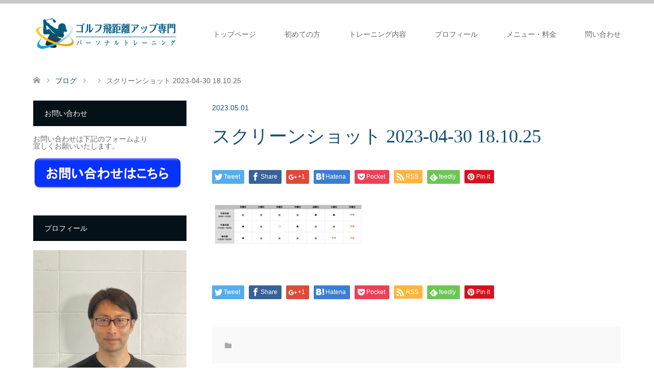

--- FILE ---
content_type: text/html; charset=UTF-8
request_url: https://kohkapersonal.com/news/reservation-status/attachment/%E3%82%B9%E3%82%AF%E3%83%AA%E3%83%BC%E3%83%B3%E3%82%B7%E3%83%A7%E3%83%83%E3%83%88-2023-04-30-18-10-25
body_size: 15656
content:
<!DOCTYPE html>
<html dir="ltr" lang="ja" prefix="og: https://ogp.me/ns#">
<head>
<meta charset="UTF-8">
<!--[if IE]><meta http-equiv="X-UA-Compatible" content="IE=edge"><![endif]-->
<meta name="viewport" content="width=device-width">

<link rel="pingback" href="https://kohkapersonal.com/xmlrpc.php">
	<style>img:is([sizes="auto" i], [sizes^="auto," i]) { contain-intrinsic-size: 3000px 1500px }</style>
	
		<!-- All in One SEO 4.7.2 - aioseo.com -->
		<title>スクリーンショット 2023-04-30 18.10.25 | 大阪で唯一 ゴルフ飛距離アップ専門パーソナルトレーニング</title>
		<meta name="robots" content="max-image-preview:large" />
		<meta name="google-site-verification" content="CMPr-77_PAVhtGFcH4AkfPhOpRWYh9fyGQd_nxfkepE" />
		<link rel="canonical" href="https://kohkapersonal.com/news/reservation-status/attachment/%e3%82%b9%e3%82%af%e3%83%aa%e3%83%bc%e3%83%b3%e3%82%b7%e3%83%a7%e3%83%83%e3%83%88-2023-04-30-18-10-25" />
		<meta name="generator" content="All in One SEO (AIOSEO) 4.7.2" />
		<meta property="og:locale" content="ja_JP" />
		<meta property="og:site_name" content="大阪で唯一　ゴルフ飛距離アップ専門パーソナルトレーニング | ５０代の男性が３ヶ月でドライバー飛距離 ３０〜４０ydアップした秘密とは？　＊ヘッドスピード４２.３m/s→４９.４（７.１m/sアップ）" />
		<meta property="og:type" content="article" />
		<meta property="og:title" content="スクリーンショット 2023-04-30 18.10.25 | 大阪で唯一 ゴルフ飛距離アップ専門パーソナルトレーニング" />
		<meta property="og:url" content="https://kohkapersonal.com/news/reservation-status/attachment/%e3%82%b9%e3%82%af%e3%83%aa%e3%83%bc%e3%83%b3%e3%82%b7%e3%83%a7%e3%83%83%e3%83%88-2023-04-30-18-10-25" />
		<meta property="article:published_time" content="2023-05-01T06:35:49+00:00" />
		<meta property="article:modified_time" content="2023-05-01T06:35:49+00:00" />
		<meta name="twitter:card" content="summary_large_image" />
		<meta name="twitter:title" content="スクリーンショット 2023-04-30 18.10.25 | 大阪で唯一 ゴルフ飛距離アップ専門パーソナルトレーニング" />
		<script type="application/ld+json" class="aioseo-schema">
			{"@context":"https:\/\/schema.org","@graph":[{"@type":"BreadcrumbList","@id":"https:\/\/kohkapersonal.com\/news\/reservation-status\/attachment\/%e3%82%b9%e3%82%af%e3%83%aa%e3%83%bc%e3%83%b3%e3%82%b7%e3%83%a7%e3%83%83%e3%83%88-2023-04-30-18-10-25#breadcrumblist","itemListElement":[{"@type":"ListItem","@id":"https:\/\/kohkapersonal.com\/#listItem","position":1,"name":"\u5bb6","item":"https:\/\/kohkapersonal.com\/","nextItem":"https:\/\/kohkapersonal.com\/news\/reservation-status\/attachment\/%e3%82%b9%e3%82%af%e3%83%aa%e3%83%bc%e3%83%b3%e3%82%b7%e3%83%a7%e3%83%83%e3%83%88-2023-04-30-18-10-25#listItem"},{"@type":"ListItem","@id":"https:\/\/kohkapersonal.com\/news\/reservation-status\/attachment\/%e3%82%b9%e3%82%af%e3%83%aa%e3%83%bc%e3%83%b3%e3%82%b7%e3%83%a7%e3%83%83%e3%83%88-2023-04-30-18-10-25#listItem","position":2,"name":"\u30b9\u30af\u30ea\u30fc\u30f3\u30b7\u30e7\u30c3\u30c8 2023-04-30 18.10.25","previousItem":"https:\/\/kohkapersonal.com\/#listItem"}]},{"@type":"ItemPage","@id":"https:\/\/kohkapersonal.com\/news\/reservation-status\/attachment\/%e3%82%b9%e3%82%af%e3%83%aa%e3%83%bc%e3%83%b3%e3%82%b7%e3%83%a7%e3%83%83%e3%83%88-2023-04-30-18-10-25#itempage","url":"https:\/\/kohkapersonal.com\/news\/reservation-status\/attachment\/%e3%82%b9%e3%82%af%e3%83%aa%e3%83%bc%e3%83%b3%e3%82%b7%e3%83%a7%e3%83%83%e3%83%88-2023-04-30-18-10-25","name":"\u30b9\u30af\u30ea\u30fc\u30f3\u30b7\u30e7\u30c3\u30c8 2023-04-30 18.10.25 | \u5927\u962a\u3067\u552f\u4e00 \u30b4\u30eb\u30d5\u98db\u8ddd\u96e2\u30a2\u30c3\u30d7\u5c02\u9580\u30d1\u30fc\u30bd\u30ca\u30eb\u30c8\u30ec\u30fc\u30cb\u30f3\u30b0","inLanguage":"ja","isPartOf":{"@id":"https:\/\/kohkapersonal.com\/#website"},"breadcrumb":{"@id":"https:\/\/kohkapersonal.com\/news\/reservation-status\/attachment\/%e3%82%b9%e3%82%af%e3%83%aa%e3%83%bc%e3%83%b3%e3%82%b7%e3%83%a7%e3%83%83%e3%83%88-2023-04-30-18-10-25#breadcrumblist"},"author":{"@id":"https:\/\/kohkapersonal.com\/author\/kohka_hiro#author"},"creator":{"@id":"https:\/\/kohkapersonal.com\/author\/kohka_hiro#author"},"datePublished":"2023-05-01T15:35:49+09:00","dateModified":"2023-05-01T15:35:49+09:00"},{"@type":"Organization","@id":"https:\/\/kohkapersonal.com\/#organization","name":"\u5927\u962a\u3067\u552f\u4e00\u3000\u30b4\u30eb\u30d5\u98db\u8ddd\u96e2\u30a2\u30c3\u30d7\u5c02\u9580\u30d1\u30fc\u30bd\u30ca\u30eb\u30c8\u30ec\u30fc\u30cb\u30f3\u30b0","description":"\uff15\uff10\u4ee3\u306e\u7537\u6027\u304c\uff13\u30f6\u6708\u3067\u30c9\u30e9\u30a4\u30d0\u30fc\u98db\u8ddd\u96e2 \uff13\uff10\u301c\uff14\uff10yd\u30a2\u30c3\u30d7\u3057\u305f\u79d8\u5bc6\u3068\u306f\uff1f\u3000\uff0a\u30d8\u30c3\u30c9\u30b9\u30d4\u30fc\u30c9\uff14\uff12.\uff13m\/s\u2192\uff14\uff19.\uff14\uff08\uff17.\uff11m\/s\u30a2\u30c3\u30d7\uff09","url":"https:\/\/kohkapersonal.com\/"},{"@type":"Person","@id":"https:\/\/kohkapersonal.com\/author\/kohka_hiro#author","url":"https:\/\/kohkapersonal.com\/author\/kohka_hiro","name":"kohka_hiro","image":{"@type":"ImageObject","@id":"https:\/\/kohkapersonal.com\/news\/reservation-status\/attachment\/%e3%82%b9%e3%82%af%e3%83%aa%e3%83%bc%e3%83%b3%e3%82%b7%e3%83%a7%e3%83%83%e3%83%88-2023-04-30-18-10-25#authorImage","url":"https:\/\/secure.gravatar.com\/avatar\/f8bf50406f1e155131e3c11487d5980bcb344d8d14aa32350299eaf6b5aeb79c?s=96&d=mm&r=g","width":96,"height":96,"caption":"kohka_hiro"}},{"@type":"WebSite","@id":"https:\/\/kohkapersonal.com\/#website","url":"https:\/\/kohkapersonal.com\/","name":"\u5927\u962a\u3067\u552f\u4e00\u3000\u30b4\u30eb\u30d5\u98db\u8ddd\u96e2\u30a2\u30c3\u30d7\u5c02\u9580\u30d1\u30fc\u30bd\u30ca\u30eb\u30c8\u30ec\u30fc\u30cb\u30f3\u30b0","description":"\uff15\uff10\u4ee3\u306e\u7537\u6027\u304c\uff13\u30f6\u6708\u3067\u30c9\u30e9\u30a4\u30d0\u30fc\u98db\u8ddd\u96e2 \uff13\uff10\u301c\uff14\uff10yd\u30a2\u30c3\u30d7\u3057\u305f\u79d8\u5bc6\u3068\u306f\uff1f\u3000\uff0a\u30d8\u30c3\u30c9\u30b9\u30d4\u30fc\u30c9\uff14\uff12.\uff13m\/s\u2192\uff14\uff19.\uff14\uff08\uff17.\uff11m\/s\u30a2\u30c3\u30d7\uff09","inLanguage":"ja","publisher":{"@id":"https:\/\/kohkapersonal.com\/#organization"}}]}
		</script>
		<!-- All in One SEO -->

<link rel="alternate" type="application/rss+xml" title="大阪で唯一　ゴルフ飛距離アップ専門パーソナルトレーニング &raquo; フィード" href="https://kohkapersonal.com/feed" />
<link rel="alternate" type="application/rss+xml" title="大阪で唯一　ゴルフ飛距離アップ専門パーソナルトレーニング &raquo; コメントフィード" href="https://kohkapersonal.com/comments/feed" />
<link rel="alternate" type="application/rss+xml" title="大阪で唯一　ゴルフ飛距離アップ専門パーソナルトレーニング &raquo; スクリーンショット 2023-04-30 18.10.25 のコメントのフィード" href="https://kohkapersonal.com/news/reservation-status/attachment/%e3%82%b9%e3%82%af%e3%83%aa%e3%83%bc%e3%83%b3%e3%82%b7%e3%83%a7%e3%83%83%e3%83%88-2023-04-30-18-10-25/feed" />
<script type="text/javascript">
/* <![CDATA[ */
window._wpemojiSettings = {"baseUrl":"https:\/\/s.w.org\/images\/core\/emoji\/16.0.1\/72x72\/","ext":".png","svgUrl":"https:\/\/s.w.org\/images\/core\/emoji\/16.0.1\/svg\/","svgExt":".svg","source":{"concatemoji":"https:\/\/kohkapersonal.com\/wp-includes\/js\/wp-emoji-release.min.js?ver=6.8.3"}};
/*! This file is auto-generated */
!function(s,n){var o,i,e;function c(e){try{var t={supportTests:e,timestamp:(new Date).valueOf()};sessionStorage.setItem(o,JSON.stringify(t))}catch(e){}}function p(e,t,n){e.clearRect(0,0,e.canvas.width,e.canvas.height),e.fillText(t,0,0);var t=new Uint32Array(e.getImageData(0,0,e.canvas.width,e.canvas.height).data),a=(e.clearRect(0,0,e.canvas.width,e.canvas.height),e.fillText(n,0,0),new Uint32Array(e.getImageData(0,0,e.canvas.width,e.canvas.height).data));return t.every(function(e,t){return e===a[t]})}function u(e,t){e.clearRect(0,0,e.canvas.width,e.canvas.height),e.fillText(t,0,0);for(var n=e.getImageData(16,16,1,1),a=0;a<n.data.length;a++)if(0!==n.data[a])return!1;return!0}function f(e,t,n,a){switch(t){case"flag":return n(e,"\ud83c\udff3\ufe0f\u200d\u26a7\ufe0f","\ud83c\udff3\ufe0f\u200b\u26a7\ufe0f")?!1:!n(e,"\ud83c\udde8\ud83c\uddf6","\ud83c\udde8\u200b\ud83c\uddf6")&&!n(e,"\ud83c\udff4\udb40\udc67\udb40\udc62\udb40\udc65\udb40\udc6e\udb40\udc67\udb40\udc7f","\ud83c\udff4\u200b\udb40\udc67\u200b\udb40\udc62\u200b\udb40\udc65\u200b\udb40\udc6e\u200b\udb40\udc67\u200b\udb40\udc7f");case"emoji":return!a(e,"\ud83e\udedf")}return!1}function g(e,t,n,a){var r="undefined"!=typeof WorkerGlobalScope&&self instanceof WorkerGlobalScope?new OffscreenCanvas(300,150):s.createElement("canvas"),o=r.getContext("2d",{willReadFrequently:!0}),i=(o.textBaseline="top",o.font="600 32px Arial",{});return e.forEach(function(e){i[e]=t(o,e,n,a)}),i}function t(e){var t=s.createElement("script");t.src=e,t.defer=!0,s.head.appendChild(t)}"undefined"!=typeof Promise&&(o="wpEmojiSettingsSupports",i=["flag","emoji"],n.supports={everything:!0,everythingExceptFlag:!0},e=new Promise(function(e){s.addEventListener("DOMContentLoaded",e,{once:!0})}),new Promise(function(t){var n=function(){try{var e=JSON.parse(sessionStorage.getItem(o));if("object"==typeof e&&"number"==typeof e.timestamp&&(new Date).valueOf()<e.timestamp+604800&&"object"==typeof e.supportTests)return e.supportTests}catch(e){}return null}();if(!n){if("undefined"!=typeof Worker&&"undefined"!=typeof OffscreenCanvas&&"undefined"!=typeof URL&&URL.createObjectURL&&"undefined"!=typeof Blob)try{var e="postMessage("+g.toString()+"("+[JSON.stringify(i),f.toString(),p.toString(),u.toString()].join(",")+"));",a=new Blob([e],{type:"text/javascript"}),r=new Worker(URL.createObjectURL(a),{name:"wpTestEmojiSupports"});return void(r.onmessage=function(e){c(n=e.data),r.terminate(),t(n)})}catch(e){}c(n=g(i,f,p,u))}t(n)}).then(function(e){for(var t in e)n.supports[t]=e[t],n.supports.everything=n.supports.everything&&n.supports[t],"flag"!==t&&(n.supports.everythingExceptFlag=n.supports.everythingExceptFlag&&n.supports[t]);n.supports.everythingExceptFlag=n.supports.everythingExceptFlag&&!n.supports.flag,n.DOMReady=!1,n.readyCallback=function(){n.DOMReady=!0}}).then(function(){return e}).then(function(){var e;n.supports.everything||(n.readyCallback(),(e=n.source||{}).concatemoji?t(e.concatemoji):e.wpemoji&&e.twemoji&&(t(e.twemoji),t(e.wpemoji)))}))}((window,document),window._wpemojiSettings);
/* ]]> */
</script>
<link rel='stylesheet' id='style-css' href='https://kohkapersonal.com/wp-content/themes/skin_tcd046-child/style.css?ver=1.1.1549696604' type='text/css' media='all' />
<style id='wp-emoji-styles-inline-css' type='text/css'>

	img.wp-smiley, img.emoji {
		display: inline !important;
		border: none !important;
		box-shadow: none !important;
		height: 1em !important;
		width: 1em !important;
		margin: 0 0.07em !important;
		vertical-align: -0.1em !important;
		background: none !important;
		padding: 0 !important;
	}
</style>
<link rel='stylesheet' id='wp-block-library-css' href='https://kohkapersonal.com/wp-includes/css/dist/block-library/style.min.css?ver=6.8.3' type='text/css' media='all' />
<style id='classic-theme-styles-inline-css' type='text/css'>
/*! This file is auto-generated */
.wp-block-button__link{color:#fff;background-color:#32373c;border-radius:9999px;box-shadow:none;text-decoration:none;padding:calc(.667em + 2px) calc(1.333em + 2px);font-size:1.125em}.wp-block-file__button{background:#32373c;color:#fff;text-decoration:none}
</style>
<style id='global-styles-inline-css' type='text/css'>
:root{--wp--preset--aspect-ratio--square: 1;--wp--preset--aspect-ratio--4-3: 4/3;--wp--preset--aspect-ratio--3-4: 3/4;--wp--preset--aspect-ratio--3-2: 3/2;--wp--preset--aspect-ratio--2-3: 2/3;--wp--preset--aspect-ratio--16-9: 16/9;--wp--preset--aspect-ratio--9-16: 9/16;--wp--preset--color--black: #000000;--wp--preset--color--cyan-bluish-gray: #abb8c3;--wp--preset--color--white: #ffffff;--wp--preset--color--pale-pink: #f78da7;--wp--preset--color--vivid-red: #cf2e2e;--wp--preset--color--luminous-vivid-orange: #ff6900;--wp--preset--color--luminous-vivid-amber: #fcb900;--wp--preset--color--light-green-cyan: #7bdcb5;--wp--preset--color--vivid-green-cyan: #00d084;--wp--preset--color--pale-cyan-blue: #8ed1fc;--wp--preset--color--vivid-cyan-blue: #0693e3;--wp--preset--color--vivid-purple: #9b51e0;--wp--preset--gradient--vivid-cyan-blue-to-vivid-purple: linear-gradient(135deg,rgba(6,147,227,1) 0%,rgb(155,81,224) 100%);--wp--preset--gradient--light-green-cyan-to-vivid-green-cyan: linear-gradient(135deg,rgb(122,220,180) 0%,rgb(0,208,130) 100%);--wp--preset--gradient--luminous-vivid-amber-to-luminous-vivid-orange: linear-gradient(135deg,rgba(252,185,0,1) 0%,rgba(255,105,0,1) 100%);--wp--preset--gradient--luminous-vivid-orange-to-vivid-red: linear-gradient(135deg,rgba(255,105,0,1) 0%,rgb(207,46,46) 100%);--wp--preset--gradient--very-light-gray-to-cyan-bluish-gray: linear-gradient(135deg,rgb(238,238,238) 0%,rgb(169,184,195) 100%);--wp--preset--gradient--cool-to-warm-spectrum: linear-gradient(135deg,rgb(74,234,220) 0%,rgb(151,120,209) 20%,rgb(207,42,186) 40%,rgb(238,44,130) 60%,rgb(251,105,98) 80%,rgb(254,248,76) 100%);--wp--preset--gradient--blush-light-purple: linear-gradient(135deg,rgb(255,206,236) 0%,rgb(152,150,240) 100%);--wp--preset--gradient--blush-bordeaux: linear-gradient(135deg,rgb(254,205,165) 0%,rgb(254,45,45) 50%,rgb(107,0,62) 100%);--wp--preset--gradient--luminous-dusk: linear-gradient(135deg,rgb(255,203,112) 0%,rgb(199,81,192) 50%,rgb(65,88,208) 100%);--wp--preset--gradient--pale-ocean: linear-gradient(135deg,rgb(255,245,203) 0%,rgb(182,227,212) 50%,rgb(51,167,181) 100%);--wp--preset--gradient--electric-grass: linear-gradient(135deg,rgb(202,248,128) 0%,rgb(113,206,126) 100%);--wp--preset--gradient--midnight: linear-gradient(135deg,rgb(2,3,129) 0%,rgb(40,116,252) 100%);--wp--preset--font-size--small: 13px;--wp--preset--font-size--medium: 20px;--wp--preset--font-size--large: 36px;--wp--preset--font-size--x-large: 42px;--wp--preset--spacing--20: 0.44rem;--wp--preset--spacing--30: 0.67rem;--wp--preset--spacing--40: 1rem;--wp--preset--spacing--50: 1.5rem;--wp--preset--spacing--60: 2.25rem;--wp--preset--spacing--70: 3.38rem;--wp--preset--spacing--80: 5.06rem;--wp--preset--shadow--natural: 6px 6px 9px rgba(0, 0, 0, 0.2);--wp--preset--shadow--deep: 12px 12px 50px rgba(0, 0, 0, 0.4);--wp--preset--shadow--sharp: 6px 6px 0px rgba(0, 0, 0, 0.2);--wp--preset--shadow--outlined: 6px 6px 0px -3px rgba(255, 255, 255, 1), 6px 6px rgba(0, 0, 0, 1);--wp--preset--shadow--crisp: 6px 6px 0px rgba(0, 0, 0, 1);}:where(.is-layout-flex){gap: 0.5em;}:where(.is-layout-grid){gap: 0.5em;}body .is-layout-flex{display: flex;}.is-layout-flex{flex-wrap: wrap;align-items: center;}.is-layout-flex > :is(*, div){margin: 0;}body .is-layout-grid{display: grid;}.is-layout-grid > :is(*, div){margin: 0;}:where(.wp-block-columns.is-layout-flex){gap: 2em;}:where(.wp-block-columns.is-layout-grid){gap: 2em;}:where(.wp-block-post-template.is-layout-flex){gap: 1.25em;}:where(.wp-block-post-template.is-layout-grid){gap: 1.25em;}.has-black-color{color: var(--wp--preset--color--black) !important;}.has-cyan-bluish-gray-color{color: var(--wp--preset--color--cyan-bluish-gray) !important;}.has-white-color{color: var(--wp--preset--color--white) !important;}.has-pale-pink-color{color: var(--wp--preset--color--pale-pink) !important;}.has-vivid-red-color{color: var(--wp--preset--color--vivid-red) !important;}.has-luminous-vivid-orange-color{color: var(--wp--preset--color--luminous-vivid-orange) !important;}.has-luminous-vivid-amber-color{color: var(--wp--preset--color--luminous-vivid-amber) !important;}.has-light-green-cyan-color{color: var(--wp--preset--color--light-green-cyan) !important;}.has-vivid-green-cyan-color{color: var(--wp--preset--color--vivid-green-cyan) !important;}.has-pale-cyan-blue-color{color: var(--wp--preset--color--pale-cyan-blue) !important;}.has-vivid-cyan-blue-color{color: var(--wp--preset--color--vivid-cyan-blue) !important;}.has-vivid-purple-color{color: var(--wp--preset--color--vivid-purple) !important;}.has-black-background-color{background-color: var(--wp--preset--color--black) !important;}.has-cyan-bluish-gray-background-color{background-color: var(--wp--preset--color--cyan-bluish-gray) !important;}.has-white-background-color{background-color: var(--wp--preset--color--white) !important;}.has-pale-pink-background-color{background-color: var(--wp--preset--color--pale-pink) !important;}.has-vivid-red-background-color{background-color: var(--wp--preset--color--vivid-red) !important;}.has-luminous-vivid-orange-background-color{background-color: var(--wp--preset--color--luminous-vivid-orange) !important;}.has-luminous-vivid-amber-background-color{background-color: var(--wp--preset--color--luminous-vivid-amber) !important;}.has-light-green-cyan-background-color{background-color: var(--wp--preset--color--light-green-cyan) !important;}.has-vivid-green-cyan-background-color{background-color: var(--wp--preset--color--vivid-green-cyan) !important;}.has-pale-cyan-blue-background-color{background-color: var(--wp--preset--color--pale-cyan-blue) !important;}.has-vivid-cyan-blue-background-color{background-color: var(--wp--preset--color--vivid-cyan-blue) !important;}.has-vivid-purple-background-color{background-color: var(--wp--preset--color--vivid-purple) !important;}.has-black-border-color{border-color: var(--wp--preset--color--black) !important;}.has-cyan-bluish-gray-border-color{border-color: var(--wp--preset--color--cyan-bluish-gray) !important;}.has-white-border-color{border-color: var(--wp--preset--color--white) !important;}.has-pale-pink-border-color{border-color: var(--wp--preset--color--pale-pink) !important;}.has-vivid-red-border-color{border-color: var(--wp--preset--color--vivid-red) !important;}.has-luminous-vivid-orange-border-color{border-color: var(--wp--preset--color--luminous-vivid-orange) !important;}.has-luminous-vivid-amber-border-color{border-color: var(--wp--preset--color--luminous-vivid-amber) !important;}.has-light-green-cyan-border-color{border-color: var(--wp--preset--color--light-green-cyan) !important;}.has-vivid-green-cyan-border-color{border-color: var(--wp--preset--color--vivid-green-cyan) !important;}.has-pale-cyan-blue-border-color{border-color: var(--wp--preset--color--pale-cyan-blue) !important;}.has-vivid-cyan-blue-border-color{border-color: var(--wp--preset--color--vivid-cyan-blue) !important;}.has-vivid-purple-border-color{border-color: var(--wp--preset--color--vivid-purple) !important;}.has-vivid-cyan-blue-to-vivid-purple-gradient-background{background: var(--wp--preset--gradient--vivid-cyan-blue-to-vivid-purple) !important;}.has-light-green-cyan-to-vivid-green-cyan-gradient-background{background: var(--wp--preset--gradient--light-green-cyan-to-vivid-green-cyan) !important;}.has-luminous-vivid-amber-to-luminous-vivid-orange-gradient-background{background: var(--wp--preset--gradient--luminous-vivid-amber-to-luminous-vivid-orange) !important;}.has-luminous-vivid-orange-to-vivid-red-gradient-background{background: var(--wp--preset--gradient--luminous-vivid-orange-to-vivid-red) !important;}.has-very-light-gray-to-cyan-bluish-gray-gradient-background{background: var(--wp--preset--gradient--very-light-gray-to-cyan-bluish-gray) !important;}.has-cool-to-warm-spectrum-gradient-background{background: var(--wp--preset--gradient--cool-to-warm-spectrum) !important;}.has-blush-light-purple-gradient-background{background: var(--wp--preset--gradient--blush-light-purple) !important;}.has-blush-bordeaux-gradient-background{background: var(--wp--preset--gradient--blush-bordeaux) !important;}.has-luminous-dusk-gradient-background{background: var(--wp--preset--gradient--luminous-dusk) !important;}.has-pale-ocean-gradient-background{background: var(--wp--preset--gradient--pale-ocean) !important;}.has-electric-grass-gradient-background{background: var(--wp--preset--gradient--electric-grass) !important;}.has-midnight-gradient-background{background: var(--wp--preset--gradient--midnight) !important;}.has-small-font-size{font-size: var(--wp--preset--font-size--small) !important;}.has-medium-font-size{font-size: var(--wp--preset--font-size--medium) !important;}.has-large-font-size{font-size: var(--wp--preset--font-size--large) !important;}.has-x-large-font-size{font-size: var(--wp--preset--font-size--x-large) !important;}
:where(.wp-block-post-template.is-layout-flex){gap: 1.25em;}:where(.wp-block-post-template.is-layout-grid){gap: 1.25em;}
:where(.wp-block-columns.is-layout-flex){gap: 2em;}:where(.wp-block-columns.is-layout-grid){gap: 2em;}
:root :where(.wp-block-pullquote){font-size: 1.5em;line-height: 1.6;}
</style>
<link rel='stylesheet' id='contact-form-7-css' href='https://kohkapersonal.com/wp-content/plugins/contact-form-7/includes/css/styles.css?ver=5.9.8' type='text/css' media='all' />
<link rel='stylesheet' id='chld_thm_cfg_parent-css' href='https://kohkapersonal.com/wp-content/themes/skin_tcd046/style.css?ver=6.8.3' type='text/css' media='all' />
<script type="text/javascript" src="https://kohkapersonal.com/wp-includes/js/jquery/jquery.min.js?ver=3.7.1" id="jquery-core-js"></script>
<script type="text/javascript" src="https://kohkapersonal.com/wp-includes/js/jquery/jquery-migrate.min.js?ver=3.4.1" id="jquery-migrate-js"></script>
<link rel="https://api.w.org/" href="https://kohkapersonal.com/wp-json/" /><link rel="alternate" title="JSON" type="application/json" href="https://kohkapersonal.com/wp-json/wp/v2/media/14109" /><link rel='shortlink' href='https://kohkapersonal.com/?p=14109' />
<link rel="alternate" title="oEmbed (JSON)" type="application/json+oembed" href="https://kohkapersonal.com/wp-json/oembed/1.0/embed?url=https%3A%2F%2Fkohkapersonal.com%2Fnews%2Freservation-status%2Fattachment%2F%25e3%2582%25b9%25e3%2582%25af%25e3%2583%25aa%25e3%2583%25bc%25e3%2583%25b3%25e3%2582%25b7%25e3%2583%25a7%25e3%2583%2583%25e3%2583%2588-2023-04-30-18-10-25" />
<link rel="alternate" title="oEmbed (XML)" type="text/xml+oembed" href="https://kohkapersonal.com/wp-json/oembed/1.0/embed?url=https%3A%2F%2Fkohkapersonal.com%2Fnews%2Freservation-status%2Fattachment%2F%25e3%2582%25b9%25e3%2582%25af%25e3%2583%25aa%25e3%2583%25bc%25e3%2583%25b3%25e3%2582%25b7%25e3%2583%25a7%25e3%2583%2583%25e3%2583%2588-2023-04-30-18-10-25&#038;format=xml" />

<link rel="stylesheet" href="https://kohkapersonal.com/wp-content/themes/skin_tcd046/css/design-plus.css?ver=1.1.1549696604">
<link rel="stylesheet" href="https://kohkapersonal.com/wp-content/themes/skin_tcd046/css/sns-botton.css?ver=1.1.1549696604">
<link rel="stylesheet" href="https://kohkapersonal.com/wp-content/themes/skin_tcd046/css/responsive.css?ver=1.1.1549696604">
<link rel="stylesheet" href="https://kohkapersonal.com/wp-content/themes/skin_tcd046/css/footer-bar.css?ver=1.1.1549696604">

<script src="https://kohkapersonal.com/wp-content/themes/skin_tcd046/js/jquery.easing.1.3.js?ver=1.1.1549696604"></script>
<script src="https://kohkapersonal.com/wp-content/themes/skin_tcd046/js/jscript.js?ver=1.1.1549696604"></script>
<script src="https://kohkapersonal.com/wp-content/themes/skin_tcd046/js/comment.js?ver=1.1.1549696604"></script>
<script src="https://kohkapersonal.com/wp-content/themes/skin_tcd046/js/header_fix.js?ver=1.1.1549696604"></script>

<style type="text/css">
body, input, textarea { font-family: Arial, "ヒラギノ角ゴ ProN W3", "Hiragino Kaku Gothic ProN", "メイリオ", Meiryo, sans-serif; }
.rich_font { font-weight:500; font-family: "Times New Roman" , "游明朝" , "Yu Mincho" , "游明朝体" , "YuMincho" , "ヒラギノ明朝 Pro W3" , "Hiragino Mincho Pro" , "HiraMinProN-W3" , "HGS明朝E" , "ＭＳ Ｐ明朝" , "MS PMincho" , serif; }

#header .logo { font-size:24px; }
.fix_top.header_fix #header .logo { font-size:20px; }
#footer_logo .logo { font-size:24px; }
#footer_logo img { width:50%; height:50%; }
#post_title { font-size:36px; }
body, .post_content { font-size:14px; }

@media screen and (max-width:991px) {
  #header .logo { font-size:18px; }
  .mobile_fix_top.header_fix #header .logo { font-size:18px; }
  #post_title { font-size:20px; }
  body, .post_content { font-size:14px; }
}

#left_col { float:right; }
#side_col { float:left; }



.image {
overflow: hidden;
-webkit-transition: 0.35s;
-moz-transition: 0.35s;
-ms-transition: 0.35s;
transition: 0.35s;
}
.image img {
-webkit-transform: scale(1);
-webkit-transition-property: opacity, scale, -webkit-transform;
-webkit-transition: 0.35s;
-moz-transform: scale(1);
-moz-transition-property: opacity, scale, -moz-transform;
-moz-transition: 0.35s;
-ms-transform: scale(1);
-ms-transition-property: opacity, scale, -ms-transform;
-ms-transition: 0.35s;
-o-transform: scale(1);
-o-transition-property: opacity, scale, -o-transform;
-o-transition: 0.35s;
transform: scale(1);
transition-property: opacity, scale, -webkit-transform;
transition: 0.35s;
-webkit-backface-visibility:hidden; backface-visibility:hidden;
}
.image:hover img, a:hover .image img {
 -webkit-transform: scale(1.2); -moz-transform: scale(1.2); -ms-transform: scale(1.2); -o-transform: scale(1.2); transform: scale(1.2);
}

.headline_bg_l, .headline_bg, ul.meta .category span, .page_navi a:hover, .page_navi span.current, .page_navi p.back a:hover,
#post_pagination p, #post_pagination a:hover, #previous_next_post2 a:hover, .single-news #post_meta_top .date, .single-campaign #post_meta_top .date, ol#voice_list .info .voice_button a:hover, .voice_user .voice_name, .voice_course .course_button a, .side_headline, #footer_top,
#comment_header ul li a:hover, #comment_header ul li.comment_switch_active a, #comment_header #comment_closed p, #submit_comment
{ background-color:#051119; }

.page_navi a:hover, .page_navi span.current, #post_pagination p, #comment_header ul li.comment_switch_active a, #comment_header #comment_closed p, #guest_info input:focus, #comment_textarea textarea:focus
{ border-color:#051119; }

#comment_header ul li.comment_switch_active a:after, #comment_header #comment_closed p:after
{ border-color:#051119 transparent transparent transparent; }

a:hover, #global_menu > ul > li > a:hover, #bread_crumb li a, #bread_crumb li.home a:hover:before, ul.meta .date, .footer_headline, .footer_widget a:hover,
#post_title, #previous_next_post a:hover, #previous_next_post a:hover:before, #previous_next_post a:hover:after,
#recent_news .info .date, .course_category .course_category_headline, .course_category .info .headline, ol#voice_list .info .voice_name, dl.interview dt, .voice_course .course_button a:hover, ol#staff_list .info .staff_name, .staff_info .staff_detail .staff_name, .staff_info .staff_detail .staff_social_link li a:hover:before,
.styled_post_list1 .date, .collapse_category_list li a:hover, .tcdw_course_list_widget .course_list li .image, .side_widget.tcdw_banner_list_widget .side_headline, ul.banner_list li .image,
#index_content1 .caption .headline, #index_course li .image, #index_news .date, #index_voice li .info .voice_name, #index_blog .headline, .table.pb_pricemenu td.menu, .side_widget .campaign_list .date, .side_widget .news_list .date, .side_widget .staff_list .staff_name, .side_widget .voice_list .voice_name
{ color:#154E6E; }

#footer_bottom, a.index_blog_button:hover, .widget_search #search-btn input:hover, .widget_search #searchsubmit:hover, .widget.google_search #searchsubmit:hover, #submit_comment:hover, #header_slider .slick-dots li button:hover, #header_slider .slick-dots li.slick-active button
{ background-color:#154E6E; }

.post_content a { color:#1C15E6; }

#archive_wrapper, #related_post ol { background-color:rgba(5,17,25,0.15); }
#index_course li.noimage .image, .course_category .noimage .imagebox, .tcdw_course_list_widget .course_list li.noimage .image { background:rgba(5,17,25,0.3); }

#index_blog, #footer_widget, .course_categories li a.active, .course_categories li a:hover, .styled_post_list1_tabs li { background-color:rgba(184,186,184,0.15); }
#index_topics { background:rgba(184,186,184,0.8); }
#header { border-top-color:rgba(184,186,184,0.8); }

@media screen and (min-width:992px) {
  .fix_top.header_fix #header { background-color:rgba(184,186,184,0.8); }
  #global_menu ul ul a { background-color:#051119; }
  #global_menu ul ul a:hover { background-color:#154E6E; }
}
@media screen and (max-width:991px) {
  a.menu_button.active { background:rgba(184,186,184,0.8); };
  .mobile_fix_top.header_fix #header { background-color:rgba(184,186,184,0.8); }
  #global_menu { background-color:#051119; }
  #global_menu a:hover { background-color:#154E6E; }
}
@media screen and (max-width:991px) {
  .mobile_fix_top.header_fix #header { background-color:rgba(184,186,184,0.8); }
}


</style>

<style type="text/css"></style><link rel="icon" href="https://kohkapersonal.com/wp-content/uploads/2024/09/cropped-logo-32x32.png" sizes="32x32" />
<link rel="icon" href="https://kohkapersonal.com/wp-content/uploads/2024/09/cropped-logo-192x192.png" sizes="192x192" />
<link rel="apple-touch-icon" href="https://kohkapersonal.com/wp-content/uploads/2024/09/cropped-logo-180x180.png" />
<meta name="msapplication-TileImage" content="https://kohkapersonal.com/wp-content/uploads/2024/09/cropped-logo-270x270.png" />
	<script>
  (function(i,s,o,g,r,a,m){i['GoogleAnalyticsObject']=r;i[r]=i[r]||function(){
  (i[r].q=i[r].q||[]).push(arguments)},i[r].l=1*new Date();a=s.createElement(o),
  m=s.getElementsByTagName(o)[0];a.async=1;a.src=g;m.parentNode.insertBefore(a,m)
  })(window,document,'script','//www.google-analytics.com/analytics.js','ga');

  ga('create', 'UA-75675554-1', 'auto');
  ga('send', 'pageview');

</script>
</head>
<body id="body" class="attachment wp-singular attachment-template-default single single-attachment postid-14109 attachmentid-14109 attachment-png wp-theme-skin_tcd046 wp-child-theme-skin_tcd046-child fix_top mobile_fix_top">


 <div id="header" class="clearfix">
  <div class="header_inner">
   <div id="header_logo">
    <div id="logo_image">
 <h1 class="logo">
  <a href="https://kohkapersonal.com/" title="大阪で唯一　ゴルフ飛距離アップ専門パーソナルトレーニング" data-label="大阪で唯一　ゴルフ飛距離アップ専門パーソナルトレーニング"><img class="h_logo" src="https://kohkapersonal.com/wp-content/uploads/2018/05/logo285-60.png?1769260057" alt="大阪で唯一　ゴルフ飛距離アップ専門パーソナルトレーニング" title="大阪で唯一　ゴルフ飛距離アップ専門パーソナルトレーニング" /></a>
 </h1>
</div>
<div id="logo_image_fixed">
 <p class="logo"><a href="https://kohkapersonal.com/" title="大阪で唯一　ゴルフ飛距離アップ専門パーソナルトレーニング"><img class="s_logo" src="https://kohkapersonal.com/wp-content/uploads/2018/05/logo285-60.png?1769260057" alt="大阪で唯一　ゴルフ飛距離アップ専門パーソナルトレーニング" title="大阪で唯一　ゴルフ飛距離アップ専門パーソナルトレーニング" /></a></p>
</div>
   </div>

      <a href="#" class="menu_button"><span>menu</span></a>
   <div id="global_menu">
    <ul id="menu-%e3%82%b0%e3%83%ad%e3%83%bc%e3%83%90%e3%83%ab%e3%83%8a%e3%83%93" class="menu"><li id="menu-item-48" class="menu-item menu-item-type-custom menu-item-object-custom menu-item-home menu-item-48"><a href="http://kohkapersonal.com/">トップページ</a></li>
<li id="menu-item-15188" class="menu-item menu-item-type-post_type menu-item-object-page menu-item-15188"><a href="https://kohkapersonal.com/%e5%88%9d%e3%82%81%e3%81%a6%e3%81%ae%e6%96%b9">初めての方</a></li>
<li id="menu-item-43" class="menu-item menu-item-type-post_type menu-item-object-page menu-item-has-children menu-item-43"><a href="https://kohkapersonal.com/%e3%83%88%e3%83%ac%e3%83%bc%e3%83%8b%e3%83%b3%e3%82%b0%e5%86%85%e5%ae%b9">トレーニング内容</a>
<ul class="sub-menu">
	<li id="menu-item-5271" class="menu-item menu-item-type-post_type menu-item-object-page menu-item-5271"><a href="https://kohkapersonal.com/hikyoriupjyuunannsei">飛距離アップのための柔軟性</a></li>
	<li id="menu-item-12760" class="menu-item menu-item-type-post_type menu-item-object-page menu-item-12760"><a href="https://kohkapersonal.com/kouritutekinaugoki">飛距離アップのための効率的な動き</a></li>
	<li id="menu-item-5272" class="menu-item menu-item-type-post_type menu-item-object-page menu-item-5272"><a href="https://kohkapersonal.com/%e9%a3%9b%e8%b7%9d%e9%9b%a2%e3%82%a2%e3%83%83%e3%83%97%e3%81%ae%e3%81%9f%e3%82%81%e3%81%ae%e7%9e%ac%e7%99%ba%e5%8a%9b">飛距離アップのための瞬発力</a></li>
	<li id="menu-item-5273" class="menu-item menu-item-type-post_type menu-item-object-page menu-item-5273"><a href="https://kohkapersonal.com/%e9%a3%9b%e8%b7%9d%e9%9b%a2%e3%82%a2%e3%83%83%e3%83%97%e3%81%ae%e8%80%83%e3%81%88%e6%96%b9">飛距離アップの考え方</a></li>
	<li id="menu-item-4978" class="menu-item menu-item-type-post_type menu-item-object-page menu-item-4978"><a href="https://kohkapersonal.com/%e3%83%91%e3%83%bc%e3%82%bd%e3%83%8a%e3%83%ab%e3%83%88%e3%83%ac%e3%83%bc%e3%83%8b%e3%83%b3%e3%82%b0%e3%81%ae%e5%85%b7%e4%bd%93%e4%be%8b">パーソナルトレーニングの具体例</a></li>
</ul>
</li>
<li id="menu-item-4979" class="menu-item menu-item-type-post_type menu-item-object-page menu-item-has-children menu-item-4979"><a href="https://kohkapersonal.com/%e3%83%97%e3%83%ad%e3%83%95%e3%82%a3%e3%83%bc%e3%83%ab">プロフィール</a>
<ul class="sub-menu">
	<li id="menu-item-14694" class="menu-item menu-item-type-post_type menu-item-object-page menu-item-14694"><a href="https://kohkapersonal.com/%e3%82%88%e3%81%8f%e3%81%82%e3%82%8b%e8%b3%aa%e5%95%8f">よくあるご質問</a></li>
</ul>
</li>
<li id="menu-item-46" class="menu-item menu-item-type-post_type menu-item-object-page menu-item-has-children menu-item-46"><a href="https://kohkapersonal.com/%e3%83%a1%e3%83%8b%e3%83%a5%e3%83%bc%e3%83%bb%e6%96%99%e9%87%91">メニュー・料金</a>
<ul class="sub-menu">
	<li id="menu-item-94" class="menu-item menu-item-type-post_type menu-item-object-page menu-item-94"><a href="https://kohkapersonal.com/access">アクセス</a></li>
</ul>
</li>
<li id="menu-item-4982" class="menu-item menu-item-type-post_type menu-item-object-page menu-item-4982"><a href="https://kohkapersonal.com/%e5%95%8f%e3%81%84%e5%90%88%e3%82%8f%e3%81%9b">問い合わせ</a></li>
</ul>   </div>
     </div>
 </div><!-- END #header -->

 <div id="main_contents" class="clearfix">


<div id="bread_crumb">

<ul class="clearfix">
 <li itemscope="itemscope" itemtype="http://data-vocabulary.org/Breadcrumb" class="home"><a itemprop="url" href="https://kohkapersonal.com/"><span itemprop="title">ホーム</span></a></li>

 <li itemscope="itemscope" itemtype="http://data-vocabulary.org/Breadcrumb"><a itemprop="url" href="https://kohkapersonal.com/%e3%83%96%e3%83%ad%e3%82%b0%e4%b8%80%e8%a6%a7">ブログ</a></li>
 <li itemscope="itemscope" itemtype="http://data-vocabulary.org/Breadcrumb">
   </li>
 <li class="last">スクリーンショット 2023-04-30 18.10.25</li>

</ul>
</div>

<div id="main_col" class="clearfix">

<div id="left_col">

 
 <div id="article">

  <ul id="post_meta_top" class="meta clearfix">
      <li class="date"><time class="entry-date updated" datetime="2023-05-01T15:35:49+09:00">2023.05.01</time></li>  </ul>

  <h2 id="post_title" class="rich_font">スクリーンショット 2023-04-30 18.10.25</h2>

    <div class="single_share clearfix" id="single_share_top">
   <div class="share-type1 share-top">
 
	<div class="sns mt10">
		<ul class="type1 clearfix">
			<li class="twitter">
				<a href="http://twitter.com/share?text=%E3%82%B9%E3%82%AF%E3%83%AA%E3%83%BC%E3%83%B3%E3%82%B7%E3%83%A7%E3%83%83%E3%83%88+2023-04-30+18.10.25&url=https%3A%2F%2Fkohkapersonal.com%2Fnews%2Freservation-status%2Fattachment%2F%25e3%2582%25b9%25e3%2582%25af%25e3%2583%25aa%25e3%2583%25bc%25e3%2583%25b3%25e3%2582%25b7%25e3%2583%25a7%25e3%2583%2583%25e3%2583%2588-2023-04-30-18-10-25&via=&tw_p=tweetbutton&related=" onclick="javascript:window.open(this.href, '', 'menubar=no,toolbar=no,resizable=yes,scrollbars=yes,height=400,width=600');return false;"><i class="icon-twitter"></i><span class="ttl">Tweet</span><span class="share-count"></span></a>
			</li>
			<li class="facebook">
				<a href="//www.facebook.com/sharer/sharer.php?u=https://kohkapersonal.com/news/reservation-status/attachment/%e3%82%b9%e3%82%af%e3%83%aa%e3%83%bc%e3%83%b3%e3%82%b7%e3%83%a7%e3%83%83%e3%83%88-2023-04-30-18-10-25&amp;t=%E3%82%B9%E3%82%AF%E3%83%AA%E3%83%BC%E3%83%B3%E3%82%B7%E3%83%A7%E3%83%83%E3%83%88+2023-04-30+18.10.25" class="facebook-btn-icon-link" target="blank" rel="nofollow"><i class="icon-facebook"></i><span class="ttl">Share</span><span class="share-count"></span></a>
			</li>
			<li class="googleplus">
				<a href="https://plus.google.com/share?url=https%3A%2F%2Fkohkapersonal.com%2Fnews%2Freservation-status%2Fattachment%2F%25e3%2582%25b9%25e3%2582%25af%25e3%2583%25aa%25e3%2583%25bc%25e3%2583%25b3%25e3%2582%25b7%25e3%2583%25a7%25e3%2583%2583%25e3%2583%2588-2023-04-30-18-10-25" onclick="javascript:window.open(this.href, '', 'menubar=no,toolbar=no,resizable=yes,scrollbars=yes,height=600,width=500');return false;"><i class="icon-google-plus"></i><span class="ttl">+1</span><span class="share-count"></span></a>
			</li>
			<li class="hatebu">
				<a href="http://b.hatena.ne.jp/add?mode=confirm&url=https%3A%2F%2Fkohkapersonal.com%2Fnews%2Freservation-status%2Fattachment%2F%25e3%2582%25b9%25e3%2582%25af%25e3%2583%25aa%25e3%2583%25bc%25e3%2583%25b3%25e3%2582%25b7%25e3%2583%25a7%25e3%2583%2583%25e3%2583%2588-2023-04-30-18-10-25" onclick="javascript:window.open(this.href, '', 'menubar=no,toolbar=no,resizable=yes,scrollbars=yes,height=400,width=510');return false;" ><i class="icon-hatebu"></i><span class="ttl">Hatena</span><span class="share-count"></span></a>
			</li>
			<li class="pocket">
				<a href="http://getpocket.com/edit?url=https%3A%2F%2Fkohkapersonal.com%2Fnews%2Freservation-status%2Fattachment%2F%25e3%2582%25b9%25e3%2582%25af%25e3%2583%25aa%25e3%2583%25bc%25e3%2583%25b3%25e3%2582%25b7%25e3%2583%25a7%25e3%2583%2583%25e3%2583%2588-2023-04-30-18-10-25&title=%E3%82%B9%E3%82%AF%E3%83%AA%E3%83%BC%E3%83%B3%E3%82%B7%E3%83%A7%E3%83%83%E3%83%88+2023-04-30+18.10.25" target="blank"><i class="icon-pocket"></i><span class="ttl">Pocket</span><span class="share-count"></span></a>
			</li>
			<li class="rss">
				<a href="https://kohkapersonal.com/feed" target="blank"><i class="icon-rss"></i><span class="ttl">RSS</span></a>
			</li>
			<li class="feedly">
				<a href="http://feedly.com/index.html#subscription%2Ffeed%2Fhttps://kohkapersonal.com/feed" target="blank"><i class="icon-feedly"></i><span class="ttl">feedly</span><span class="share-count"></span></a>
			</li>
			<li class="pinterest">
				<a rel="nofollow" target="_blank" href="https://www.pinterest.com/pin/create/button/?url=https%3A%2F%2Fkohkapersonal.com%2Fnews%2Freservation-status%2Fattachment%2F%25e3%2582%25b9%25e3%2582%25af%25e3%2583%25aa%25e3%2583%25bc%25e3%2583%25b3%25e3%2582%25b7%25e3%2583%25a7%25e3%2583%2583%25e3%2583%2588-2023-04-30-18-10-25&media=https://kohkapersonal.com/wp-content/uploads/2023/04/スクリーンショット-2023-04-30-18.10.25.png&description=%E3%82%B9%E3%82%AF%E3%83%AA%E3%83%BC%E3%83%B3%E3%82%B7%E3%83%A7%E3%83%83%E3%83%88+2023-04-30+18.10.25"><i class="icon-pinterest"></i><span class="ttl">Pin&nbsp;it</span></a>
			</li>
		</ul>
	</div>
</div>
  </div>
  
  
    
  <div class="post_content clearfix">
   <p class="attachment"><a href='https://kohkapersonal.com/wp-content/uploads/2023/04/スクリーンショット-2023-04-30-18.10.25.png'><img decoding="async" width="300" height="94" src="https://kohkapersonal.com/wp-content/uploads/2023/04/スクリーンショット-2023-04-30-18.10.25-300x94.png" class="attachment-medium size-medium" alt="" srcset="https://kohkapersonal.com/wp-content/uploads/2023/04/スクリーンショット-2023-04-30-18.10.25-300x94.png 300w, https://kohkapersonal.com/wp-content/uploads/2023/04/スクリーンショット-2023-04-30-18.10.25-500x157.png 500w, https://kohkapersonal.com/wp-content/uploads/2023/04/スクリーンショット-2023-04-30-18.10.25-768x242.png 768w, https://kohkapersonal.com/wp-content/uploads/2023/04/スクリーンショット-2023-04-30-18.10.25-800x252.png 800w, https://kohkapersonal.com/wp-content/uploads/2023/04/スクリーンショット-2023-04-30-18.10.25-1150x362.png 1150w, https://kohkapersonal.com/wp-content/uploads/2023/04/スクリーンショット-2023-04-30-18.10.25.png 1500w" sizes="(max-width: 300px) 100vw, 300px" /></a></p>
     </div>

    <div class="single_share clearfix" id="single_share_bottom">
   <div class="share-type1 share-btm">
 
	<div class="sns mt10 mb45">
		<ul class="type1 clearfix">
			<li class="twitter">
				<a href="http://twitter.com/share?text=%E3%82%B9%E3%82%AF%E3%83%AA%E3%83%BC%E3%83%B3%E3%82%B7%E3%83%A7%E3%83%83%E3%83%88+2023-04-30+18.10.25&url=https%3A%2F%2Fkohkapersonal.com%2Fnews%2Freservation-status%2Fattachment%2F%25e3%2582%25b9%25e3%2582%25af%25e3%2583%25aa%25e3%2583%25bc%25e3%2583%25b3%25e3%2582%25b7%25e3%2583%25a7%25e3%2583%2583%25e3%2583%2588-2023-04-30-18-10-25&via=&tw_p=tweetbutton&related=" onclick="javascript:window.open(this.href, '', 'menubar=no,toolbar=no,resizable=yes,scrollbars=yes,height=400,width=600');return false;"><i class="icon-twitter"></i><span class="ttl">Tweet</span><span class="share-count"></span></a>
			</li>
			<li class="facebook">
				<a href="//www.facebook.com/sharer/sharer.php?u=https://kohkapersonal.com/news/reservation-status/attachment/%e3%82%b9%e3%82%af%e3%83%aa%e3%83%bc%e3%83%b3%e3%82%b7%e3%83%a7%e3%83%83%e3%83%88-2023-04-30-18-10-25&amp;t=%E3%82%B9%E3%82%AF%E3%83%AA%E3%83%BC%E3%83%B3%E3%82%B7%E3%83%A7%E3%83%83%E3%83%88+2023-04-30+18.10.25" class="facebook-btn-icon-link" target="blank" rel="nofollow"><i class="icon-facebook"></i><span class="ttl">Share</span><span class="share-count"></span></a>
			</li>
			<li class="googleplus">
				<a href="https://plus.google.com/share?url=https%3A%2F%2Fkohkapersonal.com%2Fnews%2Freservation-status%2Fattachment%2F%25e3%2582%25b9%25e3%2582%25af%25e3%2583%25aa%25e3%2583%25bc%25e3%2583%25b3%25e3%2582%25b7%25e3%2583%25a7%25e3%2583%2583%25e3%2583%2588-2023-04-30-18-10-25" onclick="javascript:window.open(this.href, '', 'menubar=no,toolbar=no,resizable=yes,scrollbars=yes,height=600,width=500');return false;"><i class="icon-google-plus"></i><span class="ttl">+1</span><span class="share-count"></span></a>
			</li>
			<li class="hatebu">
				<a href="http://b.hatena.ne.jp/add?mode=confirm&url=https%3A%2F%2Fkohkapersonal.com%2Fnews%2Freservation-status%2Fattachment%2F%25e3%2582%25b9%25e3%2582%25af%25e3%2583%25aa%25e3%2583%25bc%25e3%2583%25b3%25e3%2582%25b7%25e3%2583%25a7%25e3%2583%2583%25e3%2583%2588-2023-04-30-18-10-25" onclick="javascript:window.open(this.href, '', 'menubar=no,toolbar=no,resizable=yes,scrollbars=yes,height=400,width=510');return false;" ><i class="icon-hatebu"></i><span class="ttl">Hatena</span><span class="share-count"></span></a>
			</li>
			<li class="pocket">
				<a href="http://getpocket.com/edit?url=https%3A%2F%2Fkohkapersonal.com%2Fnews%2Freservation-status%2Fattachment%2F%25e3%2582%25b9%25e3%2582%25af%25e3%2583%25aa%25e3%2583%25bc%25e3%2583%25b3%25e3%2582%25b7%25e3%2583%25a7%25e3%2583%2583%25e3%2583%2588-2023-04-30-18-10-25&title=%E3%82%B9%E3%82%AF%E3%83%AA%E3%83%BC%E3%83%B3%E3%82%B7%E3%83%A7%E3%83%83%E3%83%88+2023-04-30+18.10.25" target="blank"><i class="icon-pocket"></i><span class="ttl">Pocket</span><span class="share-count"></span></a>
			</li>
			<li class="rss">
				<a href="https://kohkapersonal.com/feed" target="blank"><i class="icon-rss"></i><span class="ttl">RSS</span></a>
			</li>
			<li class="feedly">
				<a href="http://feedly.com/index.html#subscription%2Ffeed%2Fhttps://kohkapersonal.com/feed" target="blank"><i class="icon-feedly"></i><span class="ttl">feedly</span><span class="share-count"></span></a>
			</li>
			<li class="pinterest">
				<a rel="nofollow" target="_blank" href="https://www.pinterest.com/pin/create/button/?url=https%3A%2F%2Fkohkapersonal.com%2Fnews%2Freservation-status%2Fattachment%2F%25e3%2582%25b9%25e3%2582%25af%25e3%2583%25aa%25e3%2583%25bc%25e3%2583%25b3%25e3%2582%25b7%25e3%2583%25a7%25e3%2583%2583%25e3%2583%2588-2023-04-30-18-10-25&media=https://kohkapersonal.com/wp-content/uploads/2023/04/スクリーンショット-2023-04-30-18.10.25.png&description=%E3%82%B9%E3%82%AF%E3%83%AA%E3%83%BC%E3%83%B3%E3%82%B7%E3%83%A7%E3%83%83%E3%83%88+2023-04-30+18.10.25"><i class="icon-pinterest"></i><span class="ttl">Pin&nbsp;it</span></a>
			</li>
		</ul>
	</div>
</div>
  </div>
  
    <ul id="post_meta_bottom" class="clearfix">
      <li class="post_category"></li>        </ul>
  
    <div id="previous_next_post" class="clearfix">
     </div>
  
 </div><!-- END #article -->

  
 
  
 

</div><!-- END #left_col -->


  <div id="side_col">
  <div class="widget_text widget side_widget clearfix widget_custom_html" id="custom_html-2">
<h3 class="side_headline"><span>お問い合わせ</span></h3><div class="textwidget custom-html-widget">お問い合わせは下記のフォームより<br />
宜しくお願いいたします。<br />
<br />
<p><a href="https://kohkapersonal.com/問い合わせ" target="_blank">
<img src="https://kohkapersonal.com/wp-content/uploads/2016/05/スクリーンショット-2016-05-29-16.51.30.png" alt=”お問い合わせ” /></a></p></div></div>
<div class="widget_text widget side_widget clearfix widget_custom_html" id="custom_html-3">
<h3 class="side_headline"><span>プロフィール</span></h3><div class="textwidget custom-html-widget"><div align=”center”>
<img src="https://kohkapersonal.com/wp-content/uploads/2024/09/purof.jpg" alt="purof.jpg" /><br />
	<br />小岡 洋天（こおか ひろたか）<br />
<br />
	⇒<a href="https://kohkapersonal.com/プロフィール">詳しいプロフィール</a></div></div></div>
<div class="widget side_widget clearfix widget_nav_menu" id="nav_menu-5">
<h3 class="side_headline"><span>メニュー</span></h3><div class="menu-%e3%82%b0%e3%83%ad%e3%83%bc%e3%83%90%e3%83%ab%e3%83%8a%e3%83%93-container"><ul id="menu-%e3%82%b0%e3%83%ad%e3%83%bc%e3%83%90%e3%83%ab%e3%83%8a%e3%83%93-1" class="menu"><li class="menu-item menu-item-type-custom menu-item-object-custom menu-item-home menu-item-48"><a href="http://kohkapersonal.com/">トップページ</a></li>
<li class="menu-item menu-item-type-post_type menu-item-object-page menu-item-15188"><a href="https://kohkapersonal.com/%e5%88%9d%e3%82%81%e3%81%a6%e3%81%ae%e6%96%b9">初めての方</a></li>
<li class="menu-item menu-item-type-post_type menu-item-object-page menu-item-has-children menu-item-43"><a href="https://kohkapersonal.com/%e3%83%88%e3%83%ac%e3%83%bc%e3%83%8b%e3%83%b3%e3%82%b0%e5%86%85%e5%ae%b9">トレーニング内容</a>
<ul class="sub-menu">
	<li class="menu-item menu-item-type-post_type menu-item-object-page menu-item-5271"><a href="https://kohkapersonal.com/hikyoriupjyuunannsei">飛距離アップのための柔軟性</a></li>
	<li class="menu-item menu-item-type-post_type menu-item-object-page menu-item-12760"><a href="https://kohkapersonal.com/kouritutekinaugoki">飛距離アップのための効率的な動き</a></li>
	<li class="menu-item menu-item-type-post_type menu-item-object-page menu-item-5272"><a href="https://kohkapersonal.com/%e9%a3%9b%e8%b7%9d%e9%9b%a2%e3%82%a2%e3%83%83%e3%83%97%e3%81%ae%e3%81%9f%e3%82%81%e3%81%ae%e7%9e%ac%e7%99%ba%e5%8a%9b">飛距離アップのための瞬発力</a></li>
	<li class="menu-item menu-item-type-post_type menu-item-object-page menu-item-5273"><a href="https://kohkapersonal.com/%e9%a3%9b%e8%b7%9d%e9%9b%a2%e3%82%a2%e3%83%83%e3%83%97%e3%81%ae%e8%80%83%e3%81%88%e6%96%b9">飛距離アップの考え方</a></li>
	<li class="menu-item menu-item-type-post_type menu-item-object-page menu-item-4978"><a href="https://kohkapersonal.com/%e3%83%91%e3%83%bc%e3%82%bd%e3%83%8a%e3%83%ab%e3%83%88%e3%83%ac%e3%83%bc%e3%83%8b%e3%83%b3%e3%82%b0%e3%81%ae%e5%85%b7%e4%bd%93%e4%be%8b">パーソナルトレーニングの具体例</a></li>
</ul>
</li>
<li class="menu-item menu-item-type-post_type menu-item-object-page menu-item-has-children menu-item-4979"><a href="https://kohkapersonal.com/%e3%83%97%e3%83%ad%e3%83%95%e3%82%a3%e3%83%bc%e3%83%ab">プロフィール</a>
<ul class="sub-menu">
	<li class="menu-item menu-item-type-post_type menu-item-object-page menu-item-14694"><a href="https://kohkapersonal.com/%e3%82%88%e3%81%8f%e3%81%82%e3%82%8b%e8%b3%aa%e5%95%8f">よくあるご質問</a></li>
</ul>
</li>
<li class="menu-item menu-item-type-post_type menu-item-object-page menu-item-has-children menu-item-46"><a href="https://kohkapersonal.com/%e3%83%a1%e3%83%8b%e3%83%a5%e3%83%bc%e3%83%bb%e6%96%99%e9%87%91">メニュー・料金</a>
<ul class="sub-menu">
	<li class="menu-item menu-item-type-post_type menu-item-object-page menu-item-94"><a href="https://kohkapersonal.com/access">アクセス</a></li>
</ul>
</li>
<li class="menu-item menu-item-type-post_type menu-item-object-page menu-item-4982"><a href="https://kohkapersonal.com/%e5%95%8f%e3%81%84%e5%90%88%e3%82%8f%e3%81%9b">問い合わせ</a></li>
</ul></div></div>
<div class="widget side_widget clearfix styled_post_list1_widget" id="styled_post_list1_widget-2">
<input type="radio" id="styled_post_list1_widget-2-recent_post" name="styled_post_list1_widget-2-tab-radio" class="tab-radio tab-radio-recent_post" checked="checked" />
<ol class="styled_post_list1_tabs">
 <li class="tab-label-recent_post"><label for="styled_post_list1_widget-2-recent_post">最近の記事</label></li>
</ol>
<ol class="styled_post_list1 tab-content-recent_post">
 <li class="clearfix">
  <a href="https://kohkapersonal.com/%e5%b0%8f%e5%b2%a1%e3%81%ae%e8%80%83%e3%81%88/%e7%90%83%e3%81%ab%e5%8a%9b%e3%81%8c%e4%bc%9d%e3%82%8f%e3%82%89%e3%81%9a%e3%80%81%e6%8c%af%e3%82%8a%e6%8a%9c%e3%81%91%e3%81%aa%e3%81%84%e3%81%9d%e3%82%8c%e3%81%af%e9%a0%91%e5%bc%b5%e3%82%8a.html">
   <div class="image">
    <img width="150" height="150" src="https://kohkapersonal.com/wp-content/uploads/2025/09/混乱-150x150.jpg" class="attachment-size1 size-size1 wp-post-image" alt="" decoding="async" loading="lazy" srcset="https://kohkapersonal.com/wp-content/uploads/2025/09/混乱-150x150.jpg 150w, https://kohkapersonal.com/wp-content/uploads/2025/09/混乱-200x200.jpg 200w" sizes="auto, (max-width: 150px) 100vw, 150px" />  </div>
  <div class="info">
   <p class="date">2026.01.18</p>   <h4 class="title">球に力が伝わらず、振り抜けない…それは頑張りすぎのサイン…</h4>
  </div>
 </a>
 </li>
 <li class="clearfix">
  <a href="https://kohkapersonal.com/%e9%a3%9b%e8%b7%9d%e9%9b%a2%e3%82%a2%e3%83%83%e3%83%97%e3%81%a8%e3%81%ae%e9%96%a2%e4%bf%82%e6%80%a7/%e3%83%96%e3%83%a9%e3%83%b3%e3%82%b3%e3%82%92%e6%bc%95%e3%81%84%e3%81%a0%e3%82%89%e3%80%81%e3%82%af%e3%83%a9%e3%83%96%e3%81%ae%e6%b0%97%e6%8c%81%e3%81%a1%e3%81%8c%e5%88%86%e3%81%8b%e3%81%a3%e3%81%9f.html">
   <div class="image">
    <img width="150" height="150" src="https://kohkapersonal.com/wp-content/uploads/2026/01/ブランコ２-150x150.jpg" class="attachment-size1 size-size1 wp-post-image" alt="" decoding="async" loading="lazy" srcset="https://kohkapersonal.com/wp-content/uploads/2026/01/ブランコ２-150x150.jpg 150w, https://kohkapersonal.com/wp-content/uploads/2026/01/ブランコ２-200x200.jpg 200w" sizes="auto, (max-width: 150px) 100vw, 150px" />  </div>
  <div class="info">
   <p class="date">2026.01.07</p>   <h4 class="title">ブランコを漕いだら、クラブの気持ちが分かった　６８２</h4>
  </div>
 </a>
 </li>
 <li class="clearfix">
  <a href="https://kohkapersonal.com/%e7%a7%81%e3%81%94%e3%81%a8/2025%e5%b9%b4%e3%82%92%e6%8c%af%e3%82%8a%e8%bf%94%e3%81%a3%e3%81%a6%e3%80%80%ef%bc%96%ef%bc%98%ef%bc%91.html">
   <div class="image">
    <img width="150" height="150" src="https://kohkapersonal.com/wp-content/uploads/2023/12/膝立ち斜めツイストの補助バージョン②-150x150.jpg" class="attachment-size1 size-size1 wp-post-image" alt="" decoding="async" loading="lazy" srcset="https://kohkapersonal.com/wp-content/uploads/2023/12/膝立ち斜めツイストの補助バージョン②-150x150.jpg 150w, https://kohkapersonal.com/wp-content/uploads/2023/12/膝立ち斜めツイストの補助バージョン②-200x200.jpg 200w" sizes="auto, (max-width: 150px) 100vw, 150px" />  </div>
  <div class="info">
   <p class="date">2025.12.30</p>   <h4 class="title">2025年を振り返って　６８１</h4>
  </div>
 </a>
 </li>
 <li class="clearfix">
  <a href="https://kohkapersonal.com/%e5%b0%8f%e5%b2%a1%e3%81%ae%e8%80%83%e3%81%88/2025%e5%b9%b4%e3%80%81%e9%a3%9b%e3%81%b0%e3%81%aa%e3%81%84%e3%82%b4%e3%83%ab%e3%83%95%e3%82%a1%e3%83%bc%e3%81%8c%e4%b8%80%e7%95%aa%e9%81%a0%e5%9b%9e%e3%82%8a%e3%81%97%e3%81%a6%e3%81%84%e3%81%9f.html">
   <div class="image">
    <img width="150" height="150" src="https://kohkapersonal.com/wp-content/uploads/2025/12/ふにゃふにゃ-150x150.jpg" class="attachment-size1 size-size1 wp-post-image" alt="" decoding="async" loading="lazy" srcset="https://kohkapersonal.com/wp-content/uploads/2025/12/ふにゃふにゃ-150x150.jpg 150w, https://kohkapersonal.com/wp-content/uploads/2025/12/ふにゃふにゃ-200x200.jpg 200w" sizes="auto, (max-width: 150px) 100vw, 150px" />  </div>
  <div class="info">
   <p class="date">2025.12.28</p>   <h4 class="title">2025年、飛ばないゴルファーが一番遠回りしていたこと　…</h4>
  </div>
 </a>
 </li>
 <li class="clearfix">
  <a href="https://kohkapersonal.com/%e3%82%b4%e3%83%ab%e3%83%95%e3%82%b9%e3%82%a6%e3%82%a3%e3%83%b3%e3%82%b0/%e3%82%a4%e3%83%b3%e3%83%91%e3%82%af%e3%83%88%e6%84%9f%e3%81%8c%e5%a4%89%e3%82%8f%e3%82%8b%e3%81%a8%e3%80%81%e3%81%aa%e3%81%9c%e3%83%88%e3%83%83%e3%83%97%e3%81%ae%e5%bd%a2%e3%81%be%e3%81%a7%e5%8b%9d.html">
   <div class="image">
    <img width="150" height="150" src="https://kohkapersonal.com/wp-content/uploads/2025/12/トップの形-150x150.jpg" class="attachment-size1 size-size1 wp-post-image" alt="" decoding="async" loading="lazy" srcset="https://kohkapersonal.com/wp-content/uploads/2025/12/トップの形-150x150.jpg 150w, https://kohkapersonal.com/wp-content/uploads/2025/12/トップの形-200x200.jpg 200w" sizes="auto, (max-width: 150px) 100vw, 150px" />  </div>
  <div class="info">
   <p class="date">2025.12.21</p>   <h4 class="title">インパクト感が変わると、なぜトップの形まで勝手に変わるの…</h4>
  </div>
 </a>
 </li>
</ol>
</div>
<div class="widget side_widget clearfix tcdw_category_list_widget" id="tcdw_category_list_widget-2">
<h3 class="side_headline"><span>カテゴリー</span></h3><ul class="collapse_category_list">
 	<li class="cat-item cat-item-183"><a href="https://kohkapersonal.com/category/q-a">Q &amp; A</a>
</li>
	<li class="cat-item cat-item-34"><a href="https://kohkapersonal.com/category/%e3%81%8a%e3%81%99%e3%81%99%e3%82%81%e3%81%ae%e6%9c%ac">おすすめの本</a>
</li>
	<li class="cat-item cat-item-8"><a href="https://kohkapersonal.com/category/%e3%81%8a%e5%ae%a2%e6%a7%98%e3%81%ae%e6%88%90%e6%9e%9c">お客様の成果</a>
</li>
	<li class="cat-item cat-item-18"><a href="https://kohkapersonal.com/category/%e3%81%91%e3%81%8c">けが</a>
</li>
	<li class="cat-item cat-item-272"><a href="https://kohkapersonal.com/category/%e3%82%a4%e3%83%a1%e3%83%bc%e3%82%b8%e5%8a%9b">イメージ力</a>
</li>
	<li class="cat-item cat-item-23"><a href="https://kohkapersonal.com/category/%e3%82%a6%e3%82%a9%e3%83%bc%e3%83%9f%e3%83%b3%e3%82%b0%e3%82%a2%e3%83%83%e3%83%97">ウォーミングアップ</a>
</li>
	<li class="cat-item cat-item-36"><a href="https://kohkapersonal.com/category/%e3%82%af%e3%83%bc%e3%83%ab%e3%83%80%e3%82%a6%e3%83%b3">クールダウン</a>
</li>
	<li class="cat-item cat-item-283"><a href="https://kohkapersonal.com/category/%e3%82%b0%e3%83%aa%e3%83%83%e3%83%97">グリップ</a>
</li>
	<li class="cat-item cat-item-262"><a href="https://kohkapersonal.com/category/%e3%82%b4%e3%83%ab%e3%83%95%e3%81%ae%e6%ad%b4%e5%8f%b2">ゴルフの歴史</a>
</li>
	<li class="cat-item cat-item-155"><a href="https://kohkapersonal.com/category/%e3%82%b4%e3%83%ab%e3%83%95%e3%82%b9%e3%82%a6%e3%82%a3%e3%83%b3%e3%82%b0">ゴルフスウィング</a>
</li>
	<li class="cat-item cat-item-110"><a href="https://kohkapersonal.com/category/%e3%82%b9%e3%83%88%e3%83%ac%e3%83%83%e3%83%81">ストレッチ</a>
</li>
	<li class="cat-item cat-item-128"><a href="https://kohkapersonal.com/category/%e3%82%bf%e3%82%a4%e3%82%ac%e3%83%bc%e3%82%a6%e3%83%83%e3%82%ba">タイガーウッズ</a>
</li>
	<li class="cat-item cat-item-202"><a href="https://kohkapersonal.com/category/%e3%83%87%e3%83%bc%e3%82%bf">データ</a>
</li>
	<li class="cat-item cat-item-4"><a href="https://kohkapersonal.com/category/%e3%83%88%e3%83%ac%e3%83%bc%e3%83%8b%e3%83%b3%e3%82%b0">トレーニング</a>
</li>
	<li class="cat-item cat-item-6"><a href="https://kohkapersonal.com/category/%e3%83%9e%e3%82%a4%e3%83%b3%e3%83%89">マインド</a>
</li>
	<li class="cat-item cat-item-279"><a href="https://kohkapersonal.com/category/%e3%83%9e%e3%82%b9%e3%82%bf%e3%83%bc%e3%82%ba">マスターズ</a>
</li>
	<li class="cat-item cat-item-20"><a href="https://kohkapersonal.com/category/%e4%b8%96%e7%95%8c%e3%81%ae%e3%82%b4%e3%83%ab%e3%83%95">世界のゴルフ</a>
</li>
	<li class="cat-item cat-item-31"><a href="https://kohkapersonal.com/category/%e4%bc%91%e6%81%af">休息</a>
</li>
	<li class="cat-item cat-item-287"><a href="https://kohkapersonal.com/category/%e5%8b%89%e5%bc%b7%e4%bc%9a">勉強会</a>
</li>
	<li class="cat-item cat-item-231"><a href="https://kohkapersonal.com/category/%e5%8e%9f%e7%90%86%e5%8e%9f%e5%89%87%e3%81%ab%e3%81%a4%e3%81%84%e3%81%a6">原理原則について</a>
</li>
	<li class="cat-item cat-item-14"><a href="https://kohkapersonal.com/category/%e5%90%8d%e8%a8%80">名言</a>
</li>
	<li class="cat-item cat-item-32"><a href="https://kohkapersonal.com/category/%e5%91%bc%e5%90%b8">呼吸</a>
</li>
	<li class="cat-item cat-item-15"><a href="https://kohkapersonal.com/category/%e5%b0%8f%e5%b2%a1%e3%81%ae%e8%80%83%e3%81%88">小岡の考え</a>
</li>
	<li class="cat-item cat-item-26"><a href="https://kohkapersonal.com/category/%e6%80%9d%e3%81%84%e5%87%ba">思い出</a>
</li>
	<li class="cat-item cat-item-220"><a href="https://kohkapersonal.com/category/%e6%80%aa%e6%88%91%e3%81%ae%e9%98%b2%e6%ad%a2%e3%83%bb%e6%94%b9%e5%96%84">怪我の防止・改善</a>
</li>
	<li class="cat-item cat-item-1"><a href="https://kohkapersonal.com/category/%e6%9c%aa%e5%88%86%e9%a1%9e">未分類</a>
</li>
	<li class="cat-item cat-item-17"><a href="https://kohkapersonal.com/category/%e6%9f%94%e8%bb%9f%e6%80%a7">柔軟性</a>
</li>
	<li class="cat-item cat-item-9"><a href="https://kohkapersonal.com/category/%e6%a0%84%e9%a4%8a">栄養</a>
</li>
	<li class="cat-item cat-item-16"><a href="https://kohkapersonal.com/category/%e7%a7%81%e3%81%94%e3%81%a8">私ごと</a>
</li>
	<li class="cat-item cat-item-27"><a href="https://kohkapersonal.com/category/%e7%a7%81%e3%81%ae%e6%83%b3%e3%81%84">私の想い</a>
</li>
	<li class="cat-item cat-item-215"><a href="https://kohkapersonal.com/category/%e7%b7%b4%e7%bf%92%e5%99%a8%e5%85%b7">練習器具</a>
</li>
	<li class="cat-item cat-item-33"><a href="https://kohkapersonal.com/category/%e8%84%b1%e6%b0%b4%e7%97%87%e7%8a%b6">脱水症状</a>
</li>
	<li class="cat-item cat-item-28"><a href="https://kohkapersonal.com/category/%e8%aa%bf%e6%95%b4%e6%96%b9%e6%b3%95">調整方法</a>
</li>
	<li class="cat-item cat-item-233"><a href="https://kohkapersonal.com/category/%e9%9b%a8%e3%81%ae%e6%97%a5%e3%81%ae%e3%83%a9%e3%82%a6%e3%83%b3%e3%83%89">雨の日のラウンド</a>
</li>
	<li class="cat-item cat-item-21"><a href="https://kohkapersonal.com/category/%e9%a3%9b%e8%b7%9d%e9%9b%a2%e3%82%a2%e3%83%83%e3%83%97%e3%81%a8%e3%81%ae%e9%96%a2%e4%bf%82%e6%80%a7">飛距離アップとの関係性</a>
</li>
</ul>
</div>
<div class="widget side_widget clearfix tcdw_archive_list_widget" id="tcdw_archive_list_widget-2">
<select name="archive-dropdown" onChange='document.location.href=this.options[this.selectedIndex].value;'> 
  <option value="">アーカイブ</option> 
  	<option value='https://kohkapersonal.com/2026/01'> 2026年1月 &nbsp;(2)</option>
	<option value='https://kohkapersonal.com/2025/12'> 2025年12月 &nbsp;(4)</option>
	<option value='https://kohkapersonal.com/2025/11'> 2025年11月 &nbsp;(5)</option>
	<option value='https://kohkapersonal.com/2025/10'> 2025年10月 &nbsp;(4)</option>
	<option value='https://kohkapersonal.com/2025/09'> 2025年9月 &nbsp;(3)</option>
	<option value='https://kohkapersonal.com/2025/08'> 2025年8月 &nbsp;(5)</option>
	<option value='https://kohkapersonal.com/2025/07'> 2025年7月 &nbsp;(4)</option>
	<option value='https://kohkapersonal.com/2025/06'> 2025年6月 &nbsp;(5)</option>
	<option value='https://kohkapersonal.com/2025/05'> 2025年5月 &nbsp;(4)</option>
	<option value='https://kohkapersonal.com/2025/04'> 2025年4月 &nbsp;(4)</option>
	<option value='https://kohkapersonal.com/2025/03'> 2025年3月 &nbsp;(5)</option>
	<option value='https://kohkapersonal.com/2025/02'> 2025年2月 &nbsp;(4)</option>
	<option value='https://kohkapersonal.com/2025/01'> 2025年1月 &nbsp;(4)</option>
	<option value='https://kohkapersonal.com/2024/12'> 2024年12月 &nbsp;(5)</option>
	<option value='https://kohkapersonal.com/2024/11'> 2024年11月 &nbsp;(4)</option>
	<option value='https://kohkapersonal.com/2024/10'> 2024年10月 &nbsp;(4)</option>
	<option value='https://kohkapersonal.com/2024/09'> 2024年9月 &nbsp;(5)</option>
	<option value='https://kohkapersonal.com/2024/08'> 2024年8月 &nbsp;(4)</option>
	<option value='https://kohkapersonal.com/2024/07'> 2024年7月 &nbsp;(4)</option>
	<option value='https://kohkapersonal.com/2024/06'> 2024年6月 &nbsp;(1)</option>
	<option value='https://kohkapersonal.com/2024/05'> 2024年5月 &nbsp;(1)</option>
	<option value='https://kohkapersonal.com/2024/04'> 2024年4月 &nbsp;(4)</option>
	<option value='https://kohkapersonal.com/2024/03'> 2024年3月 &nbsp;(5)</option>
	<option value='https://kohkapersonal.com/2024/02'> 2024年2月 &nbsp;(4)</option>
	<option value='https://kohkapersonal.com/2024/01'> 2024年1月 &nbsp;(2)</option>
	<option value='https://kohkapersonal.com/2023/12'> 2023年12月 &nbsp;(5)</option>
	<option value='https://kohkapersonal.com/2023/11'> 2023年11月 &nbsp;(4)</option>
	<option value='https://kohkapersonal.com/2023/10'> 2023年10月 &nbsp;(5)</option>
	<option value='https://kohkapersonal.com/2023/09'> 2023年9月 &nbsp;(3)</option>
	<option value='https://kohkapersonal.com/2023/08'> 2023年8月 &nbsp;(2)</option>
	<option value='https://kohkapersonal.com/2023/07'> 2023年7月 &nbsp;(4)</option>
	<option value='https://kohkapersonal.com/2023/06'> 2023年6月 &nbsp;(4)</option>
	<option value='https://kohkapersonal.com/2023/05'> 2023年5月 &nbsp;(3)</option>
	<option value='https://kohkapersonal.com/2023/04'> 2023年4月 &nbsp;(2)</option>
	<option value='https://kohkapersonal.com/2023/03'> 2023年3月 &nbsp;(3)</option>
	<option value='https://kohkapersonal.com/2023/02'> 2023年2月 &nbsp;(2)</option>
	<option value='https://kohkapersonal.com/2023/01'> 2023年1月 &nbsp;(3)</option>
	<option value='https://kohkapersonal.com/2022/12'> 2022年12月 &nbsp;(3)</option>
	<option value='https://kohkapersonal.com/2022/11'> 2022年11月 &nbsp;(4)</option>
	<option value='https://kohkapersonal.com/2022/10'> 2022年10月 &nbsp;(4)</option>
	<option value='https://kohkapersonal.com/2022/09'> 2022年9月 &nbsp;(3)</option>
	<option value='https://kohkapersonal.com/2022/08'> 2022年8月 &nbsp;(4)</option>
	<option value='https://kohkapersonal.com/2022/07'> 2022年7月 &nbsp;(2)</option>
	<option value='https://kohkapersonal.com/2022/06'> 2022年6月 &nbsp;(3)</option>
	<option value='https://kohkapersonal.com/2022/05'> 2022年5月 &nbsp;(2)</option>
	<option value='https://kohkapersonal.com/2022/04'> 2022年4月 &nbsp;(3)</option>
	<option value='https://kohkapersonal.com/2022/03'> 2022年3月 &nbsp;(3)</option>
	<option value='https://kohkapersonal.com/2022/02'> 2022年2月 &nbsp;(2)</option>
	<option value='https://kohkapersonal.com/2022/01'> 2022年1月 &nbsp;(3)</option>
	<option value='https://kohkapersonal.com/2021/12'> 2021年12月 &nbsp;(5)</option>
	<option value='https://kohkapersonal.com/2021/11'> 2021年11月 &nbsp;(3)</option>
	<option value='https://kohkapersonal.com/2021/10'> 2021年10月 &nbsp;(3)</option>
	<option value='https://kohkapersonal.com/2021/09'> 2021年9月 &nbsp;(4)</option>
	<option value='https://kohkapersonal.com/2021/08'> 2021年8月 &nbsp;(6)</option>
	<option value='https://kohkapersonal.com/2021/07'> 2021年7月 &nbsp;(6)</option>
	<option value='https://kohkapersonal.com/2021/06'> 2021年6月 &nbsp;(3)</option>
	<option value='https://kohkapersonal.com/2021/05'> 2021年5月 &nbsp;(2)</option>
	<option value='https://kohkapersonal.com/2021/04'> 2021年4月 &nbsp;(3)</option>
	<option value='https://kohkapersonal.com/2021/03'> 2021年3月 &nbsp;(3)</option>
	<option value='https://kohkapersonal.com/2021/02'> 2021年2月 &nbsp;(4)</option>
	<option value='https://kohkapersonal.com/2021/01'> 2021年1月 &nbsp;(4)</option>
	<option value='https://kohkapersonal.com/2020/12'> 2020年12月 &nbsp;(3)</option>
	<option value='https://kohkapersonal.com/2020/11'> 2020年11月 &nbsp;(2)</option>
	<option value='https://kohkapersonal.com/2020/10'> 2020年10月 &nbsp;(2)</option>
	<option value='https://kohkapersonal.com/2020/09'> 2020年9月 &nbsp;(2)</option>
	<option value='https://kohkapersonal.com/2020/08'> 2020年8月 &nbsp;(3)</option>
	<option value='https://kohkapersonal.com/2020/07'> 2020年7月 &nbsp;(3)</option>
	<option value='https://kohkapersonal.com/2020/06'> 2020年6月 &nbsp;(2)</option>
	<option value='https://kohkapersonal.com/2020/05'> 2020年5月 &nbsp;(1)</option>
	<option value='https://kohkapersonal.com/2020/03'> 2020年3月 &nbsp;(1)</option>
	<option value='https://kohkapersonal.com/2020/02'> 2020年2月 &nbsp;(1)</option>
	<option value='https://kohkapersonal.com/2020/01'> 2020年1月 &nbsp;(2)</option>
	<option value='https://kohkapersonal.com/2019/12'> 2019年12月 &nbsp;(3)</option>
	<option value='https://kohkapersonal.com/2019/11'> 2019年11月 &nbsp;(1)</option>
	<option value='https://kohkapersonal.com/2019/10'> 2019年10月 &nbsp;(2)</option>
	<option value='https://kohkapersonal.com/2019/09'> 2019年9月 &nbsp;(2)</option>
	<option value='https://kohkapersonal.com/2019/08'> 2019年8月 &nbsp;(1)</option>
	<option value='https://kohkapersonal.com/2019/07'> 2019年7月 &nbsp;(3)</option>
	<option value='https://kohkapersonal.com/2019/06'> 2019年6月 &nbsp;(1)</option>
	<option value='https://kohkapersonal.com/2019/05'> 2019年5月 &nbsp;(2)</option>
	<option value='https://kohkapersonal.com/2019/04'> 2019年4月 &nbsp;(3)</option>
	<option value='https://kohkapersonal.com/2019/03'> 2019年3月 &nbsp;(3)</option>
	<option value='https://kohkapersonal.com/2019/02'> 2019年2月 &nbsp;(2)</option>
	<option value='https://kohkapersonal.com/2019/01'> 2019年1月 &nbsp;(5)</option>
	<option value='https://kohkapersonal.com/2018/12'> 2018年12月 &nbsp;(7)</option>
	<option value='https://kohkapersonal.com/2018/11'> 2018年11月 &nbsp;(6)</option>
	<option value='https://kohkapersonal.com/2018/10'> 2018年10月 &nbsp;(6)</option>
	<option value='https://kohkapersonal.com/2018/09'> 2018年9月 &nbsp;(9)</option>
	<option value='https://kohkapersonal.com/2018/08'> 2018年8月 &nbsp;(7)</option>
	<option value='https://kohkapersonal.com/2018/07'> 2018年7月 &nbsp;(10)</option>
	<option value='https://kohkapersonal.com/2018/06'> 2018年6月 &nbsp;(9)</option>
	<option value='https://kohkapersonal.com/2018/05'> 2018年5月 &nbsp;(12)</option>
	<option value='https://kohkapersonal.com/2018/04'> 2018年4月 &nbsp;(11)</option>
	<option value='https://kohkapersonal.com/2018/03'> 2018年3月 &nbsp;(8)</option>
	<option value='https://kohkapersonal.com/2018/02'> 2018年2月 &nbsp;(8)</option>
	<option value='https://kohkapersonal.com/2018/01'> 2018年1月 &nbsp;(6)</option>
	<option value='https://kohkapersonal.com/2017/12'> 2017年12月 &nbsp;(5)</option>
	<option value='https://kohkapersonal.com/2017/11'> 2017年11月 &nbsp;(8)</option>
	<option value='https://kohkapersonal.com/2017/10'> 2017年10月 &nbsp;(7)</option>
	<option value='https://kohkapersonal.com/2017/09'> 2017年9月 &nbsp;(10)</option>
	<option value='https://kohkapersonal.com/2017/08'> 2017年8月 &nbsp;(7)</option>
	<option value='https://kohkapersonal.com/2017/07'> 2017年7月 &nbsp;(10)</option>
	<option value='https://kohkapersonal.com/2017/06'> 2017年6月 &nbsp;(7)</option>
	<option value='https://kohkapersonal.com/2017/05'> 2017年5月 &nbsp;(8)</option>
	<option value='https://kohkapersonal.com/2017/04'> 2017年4月 &nbsp;(11)</option>
	<option value='https://kohkapersonal.com/2017/03'> 2017年3月 &nbsp;(10)</option>
	<option value='https://kohkapersonal.com/2017/02'> 2017年2月 &nbsp;(13)</option>
	<option value='https://kohkapersonal.com/2017/01'> 2017年1月 &nbsp;(15)</option>
	<option value='https://kohkapersonal.com/2016/12'> 2016年12月 &nbsp;(10)</option>
	<option value='https://kohkapersonal.com/2016/11'> 2016年11月 &nbsp;(14)</option>
	<option value='https://kohkapersonal.com/2016/10'> 2016年10月 &nbsp;(15)</option>
	<option value='https://kohkapersonal.com/2016/09'> 2016年9月 &nbsp;(17)</option>
	<option value='https://kohkapersonal.com/2016/08'> 2016年8月 &nbsp;(16)</option>
	<option value='https://kohkapersonal.com/2016/07'> 2016年7月 &nbsp;(14)</option>
	<option value='https://kohkapersonal.com/2016/06'> 2016年6月 &nbsp;(25)</option>
	<option value='https://kohkapersonal.com/2016/05'> 2016年5月 &nbsp;(29)</option>
	<option value='https://kohkapersonal.com/2016/04'> 2016年4月 &nbsp;(29)</option>
	<option value='https://kohkapersonal.com/2016/03'> 2016年3月 &nbsp;(18)</option>
</select>
</div>
<div class="widget side_widget clearfix widget_search" id="search-2">
<form role="search" method="get" id="searchform" class="searchform" action="https://kohkapersonal.com/">
				<div>
					<label class="screen-reader-text" for="s">検索:</label>
					<input type="text" value="" name="s" id="s" />
					<input type="submit" id="searchsubmit" value="検索" />
				</div>
			</form></div>
 </div>
 

</div><!-- END #main_col -->


 </div><!-- END #main_contents -->

  
 <div id="footer_widget">
  <div class="footer_inner">
   <div class="widget footer_widget widget_nav_menu" id="nav_menu-20">
<h3 class="footer_headline">TOP</h3><div class="menu-1%e5%88%97%e7%9b%ae%ef%bc%88top%ef%bc%89-container"><ul id="menu-1%e5%88%97%e7%9b%ae%ef%bc%88top%ef%bc%89" class="menu"><li id="menu-item-5034" class="menu-item menu-item-type-custom menu-item-object-custom menu-item-home menu-item-5034"><a href="https://kohkapersonal.com/">トップページ</a></li>
</ul></div></div>
<div class="widget footer_widget widget_nav_menu" id="nav_menu-21">
<h3 class="footer_headline">初めての方</h3><div class="menu-2%e5%88%97%e7%9b%ae%ef%bc%88%e5%88%9d%e3%82%81%e3%81%a6%e3%81%ae%e6%96%b9%ef%bc%89-container"><ul id="menu-2%e5%88%97%e7%9b%ae%ef%bc%88%e5%88%9d%e3%82%81%e3%81%a6%e3%81%ae%e6%96%b9%ef%bc%89" class="menu"><li id="menu-item-5035" class="menu-item menu-item-type-post_type menu-item-object-page menu-item-5035"><a href="https://kohkapersonal.com/%e5%88%9d%e3%82%81%e3%81%a6%e3%81%ae%e6%96%b9">初めての方</a></li>
</ul></div></div>
<div class="widget footer_widget widget_nav_menu" id="nav_menu-23">
<h3 class="footer_headline">プロフィール</h3><div class="menu-4%e5%88%97%e7%9b%ae%ef%bc%88%e3%83%97%e3%83%ad%e3%83%95%e3%82%a3%e3%83%bc%e3%83%ab%ef%bc%89-container"><ul id="menu-4%e5%88%97%e7%9b%ae%ef%bc%88%e3%83%97%e3%83%ad%e3%83%95%e3%82%a3%e3%83%bc%e3%83%ab%ef%bc%89" class="menu"><li id="menu-item-5037" class="menu-item menu-item-type-post_type menu-item-object-page menu-item-5037"><a href="https://kohkapersonal.com/%e3%83%97%e3%83%ad%e3%83%95%e3%82%a3%e3%83%bc%e3%83%ab">プロフィール</a></li>
</ul></div></div>
<div class="widget footer_widget widget_nav_menu" id="nav_menu-24">
<h3 class="footer_headline">お客様の声</h3><div class="menu-5%e5%88%97%e7%9b%ae%ef%bc%88%e3%81%8a%e5%ae%a2%e6%a7%98%e3%81%ae%e5%a3%b0%ef%bc%89-container"><ul id="menu-5%e5%88%97%e7%9b%ae%ef%bc%88%e3%81%8a%e5%ae%a2%e6%a7%98%e3%81%ae%e5%a3%b0%ef%bc%89" class="menu"><li id="menu-item-5042" class="menu-item menu-item-type-post_type_archive menu-item-object-voice menu-item-5042"><a href="https://kohkapersonal.com/voice">お客様の声</a></li>
</ul></div></div>
<div class="widget footer_widget widget_nav_menu" id="nav_menu-25">
<h3 class="footer_headline">アクセス</h3><div class="menu-6%e5%88%97%e7%9b%ae%ef%bc%88%e3%82%a2%e3%82%af%e3%82%bb%e3%82%b9%ef%bc%89-container"><ul id="menu-6%e5%88%97%e7%9b%ae%ef%bc%88%e3%82%a2%e3%82%af%e3%82%bb%e3%82%b9%ef%bc%89" class="menu"><li id="menu-item-5038" class="menu-item menu-item-type-post_type menu-item-object-page menu-item-5038"><a href="https://kohkapersonal.com/access">アクセス</a></li>
</ul></div></div>
<div class="widget footer_widget widget_nav_menu" id="nav_menu-33">
<h3 class="footer_headline">問い合わせ</h3><div class="menu-7%e5%88%97%e7%9b%ae%ef%bc%88%e5%95%8f%e3%81%84%e5%90%88%e3%82%8f%e3%81%9b%ef%bc%89-container"><ul id="menu-7%e5%88%97%e7%9b%ae%ef%bc%88%e5%95%8f%e3%81%84%e5%90%88%e3%82%8f%e3%81%9b%ef%bc%89" class="menu"><li id="menu-item-5072" class="menu-item menu-item-type-post_type menu-item-object-page menu-item-5072"><a href="https://kohkapersonal.com/%e5%95%8f%e3%81%84%e5%90%88%e3%82%8f%e3%81%9b">問い合わせ</a></li>
</ul></div></div>
  </div>
 </div>

  
 <div id="footer_top">
  <div class="footer_inner">

   <!-- footer logo -->
   <div id="footer_logo">
    <div class="logo_area">
 <p class="logo"><a href="https://kohkapersonal.com/" title="大阪で唯一　ゴルフ飛距離アップ専門パーソナルトレーニング"><img class="f_logo" src="https://kohkapersonal.com/wp-content/uploads/2018/05/logo500-95.png?1769260057" alt="大阪で唯一　ゴルフ飛距離アップ専門パーソナルトレーニング" title="大阪で唯一　ゴルフ飛距離アップ専門パーソナルトレーニング" /></a></p>
</div>
   </div>

      <p id="footer_address">
    <span class="mr10">FIRSTCLASS TRAINERS 京橋店</span>    〒534-0024
大阪市都島区東野田町1丁目1-1
Kぶらっと 1F 高架下区画28       </p>
   
      <!-- social button -->
   <ul class="clearfix" id="footer_social_link">
                    <li class="rss"><a href="https://kohkapersonal.com/feed" target="_blank">RSS</a></li>
       </ul>
   
  </div><!-- END #footer_top_inner -->
 </div><!-- END #footer_top -->

 <div id="footer_bottom">
  <div class="footer_inner">

   <p id="copyright"><span>Copyright </span>&copy; <a href="https://kohkapersonal.com/">大阪で唯一　ゴルフ飛距離アップ専門パーソナルトレーニング</a>. All Rights Reserved.</p>

   <div id="return_top">
    <a href="#body"><span>PAGE TOP</span></a>
   </div><!-- END #return_top -->

  </div><!-- END #footer_bottom_inner -->
 </div><!-- END #footer_bottom -->



<script>


jQuery(document).ready(function($){



});
</script>



<script type="speculationrules">
{"prefetch":[{"source":"document","where":{"and":[{"href_matches":"\/*"},{"not":{"href_matches":["\/wp-*.php","\/wp-admin\/*","\/wp-content\/uploads\/*","\/wp-content\/*","\/wp-content\/plugins\/*","\/wp-content\/themes\/skin_tcd046-child\/*","\/wp-content\/themes\/skin_tcd046\/*","\/*\\?(.+)"]}},{"not":{"selector_matches":"a[rel~=\"nofollow\"]"}},{"not":{"selector_matches":".no-prefetch, .no-prefetch a"}}]},"eagerness":"conservative"}]}
</script>
<script type="text/javascript" src="https://kohkapersonal.com/wp-includes/js/comment-reply.min.js?ver=6.8.3" id="comment-reply-js" async="async" data-wp-strategy="async"></script>
<script type="text/javascript" src="https://kohkapersonal.com/wp-includes/js/dist/hooks.min.js?ver=4d63a3d491d11ffd8ac6" id="wp-hooks-js"></script>
<script type="text/javascript" src="https://kohkapersonal.com/wp-includes/js/dist/i18n.min.js?ver=5e580eb46a90c2b997e6" id="wp-i18n-js"></script>
<script type="text/javascript" id="wp-i18n-js-after">
/* <![CDATA[ */
wp.i18n.setLocaleData( { 'text direction\u0004ltr': [ 'ltr' ] } );
/* ]]> */
</script>
<script type="text/javascript" src="https://kohkapersonal.com/wp-content/plugins/contact-form-7/includes/swv/js/index.js?ver=5.9.8" id="swv-js"></script>
<script type="text/javascript" id="contact-form-7-js-extra">
/* <![CDATA[ */
var wpcf7 = {"api":{"root":"https:\/\/kohkapersonal.com\/wp-json\/","namespace":"contact-form-7\/v1"}};
/* ]]> */
</script>
<script type="text/javascript" id="contact-form-7-js-translations">
/* <![CDATA[ */
( function( domain, translations ) {
	var localeData = translations.locale_data[ domain ] || translations.locale_data.messages;
	localeData[""].domain = domain;
	wp.i18n.setLocaleData( localeData, domain );
} )( "contact-form-7", {"translation-revision-date":"2024-07-17 08:16:16+0000","generator":"GlotPress\/4.0.1","domain":"messages","locale_data":{"messages":{"":{"domain":"messages","plural-forms":"nplurals=1; plural=0;","lang":"ja_JP"},"This contact form is placed in the wrong place.":["\u3053\u306e\u30b3\u30f3\u30bf\u30af\u30c8\u30d5\u30a9\u30fc\u30e0\u306f\u9593\u9055\u3063\u305f\u4f4d\u7f6e\u306b\u7f6e\u304b\u308c\u3066\u3044\u307e\u3059\u3002"],"Error:":["\u30a8\u30e9\u30fc:"]}},"comment":{"reference":"includes\/js\/index.js"}} );
/* ]]> */
</script>
<script type="text/javascript" src="https://kohkapersonal.com/wp-content/plugins/contact-form-7/includes/js/index.js?ver=5.9.8" id="contact-form-7-js"></script>
</body>
</html>
